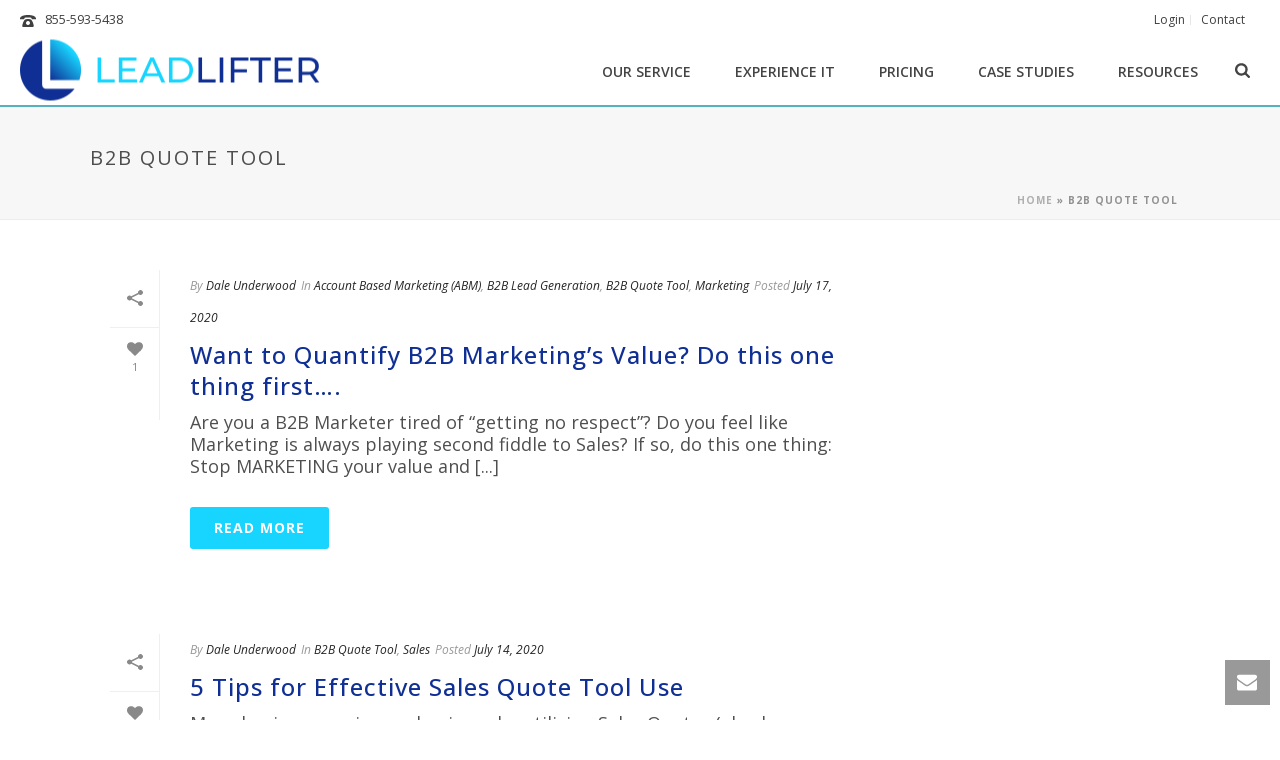

--- FILE ---
content_type: text/css
request_url: https://leadlifter.com/wp-content/themes/jupiter-child/style.css?ver=4.8.25
body_size: 83
content:
/*
Theme Name:     Jupiter Child Theme
Theme URI: 		http://demos.artbees.net/jupiter5
Description:    Child theme for the Jupiter theme 
Author:         Your name here
Theme URI: 		http://themeforest.net/user/artbees
Template:       jupiter
Text Domain: mk_framework
Domain Path: /languages/
*/


.mk-button--size-medium {
	padding: 14px 24px;
	font-size: 14px; /* DAU 14px; */
	line-height: 100%;
}
.mk-button--size-large {
	padding: 20px 28px;
	font-size: 18px; /* DAU 14px; */
	line-height: 100%;
}

.multicolor.pricing-table .pricing-cols .pricing-features ul li {
    font-size: 14px;
    line-height: 16px;
    padding: 15px 3px;
    display: block;
    margin: 0;
    width: auto;
    background-color: #f6f6f6;
}